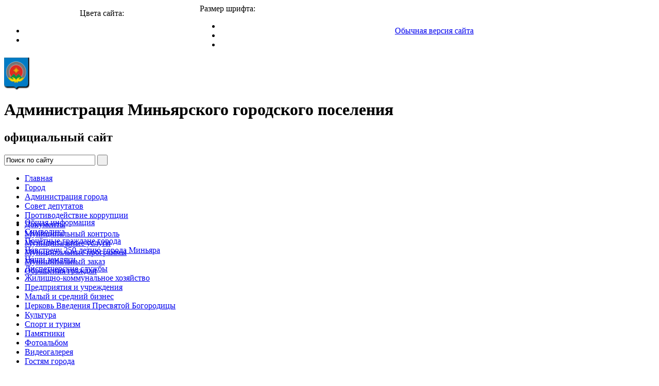

--- FILE ---
content_type: text/html; charset=windows-1251
request_url: http://minyar-city.ru/city/photogallery/295/9072/?type=special
body_size: 7586
content:
<!DOCTYPE html PUBLIC "-//W3C//DTD XHTML 1.0 Transitional//EN" "http://www.w3.org/TR/xhtml1/DTD/xhtml1-transitional.dtd">
<html xmlns="http://www.w3.org/1999/xhtml">
<head>
<title>Праздник двора</title>
<meta http-equiv="Content-Type" content="text/html; charset=windows-1251" />
<meta name="robots" content="index, follow" />
<meta name="keywords" content="государство Россия Российская Федерация" />
<meta name="description" content="Портал государственной организации" />
<link href="/bitrix/cache/css/s1/special/kernel_main/kernel_main.css?171117903457729" type="text/css"  rel="stylesheet" />
<link href="/bitrix/cache/css/s1/special/page_093241a38d96839a28ba61c6760a1730/page_093241a38d96839a28ba61c6760a1730.css?171077833183073" type="text/css"  rel="stylesheet" />
<link href="/bitrix/panel/main/popup.css?142151478722773" type="text/css"  rel="stylesheet" />
<link href="/bitrix/cache/css/s1/special/template_861d602c586c38aced0cf8ca82ff4636/template_861d602c586c38aced0cf8ca82ff4636.css?171077831610576" type="text/css"  data-template-style="true"  rel="stylesheet" />
<script type="text/javascript">if(!window.BX)window.BX={message:function(mess){if(typeof mess=='object') for(var i in mess) BX.message[i]=mess[i]; return true;}};</script>
<script type="text/javascript">(window.BX||top.BX).message({'TOOLTIP_ENABLED':'Y'});</script>
<script type="text/javascript">(window.BX||top.BX).message({'JS_CORE_LOADING':'Загрузка...','JS_CORE_NO_DATA':'- Нет данных -','JS_CORE_WINDOW_CLOSE':'Закрыть','JS_CORE_WINDOW_EXPAND':'Развернуть','JS_CORE_WINDOW_NARROW':'Свернуть в окно','JS_CORE_WINDOW_SAVE':'Сохранить','JS_CORE_WINDOW_CANCEL':'Отменить','JS_CORE_H':'ч','JS_CORE_M':'м','JS_CORE_S':'с','JSADM_AI_HIDE_EXTRA':'Скрыть лишние','JSADM_AI_ALL_NOTIF':'Показать все','JSADM_AUTH_REQ':'Требуется авторизация!','JS_CORE_WINDOW_AUTH':'Войти','JS_CORE_IMAGE_FULL':'Полный размер'});</script>
<script type="text/javascript">(window.BX||top.BX).message({'LANGUAGE_ID':'ru','FORMAT_DATE':'DD.MM.YYYY','FORMAT_DATETIME':'DD.MM.YYYY HH:MI:SS','COOKIE_PREFIX':'BITRIX_SM','SERVER_TZ_OFFSET':'18000','SITE_ID':'s1','USER_ID':'','SERVER_TIME':'1768620404','USER_TZ_OFFSET':'0','USER_TZ_AUTO':'Y','bitrix_sessid':'7a03ce7d544c78f6b5f2ce3485a62696'});</script>


<script type="text/javascript" src="/bitrix/cache/js/s1/special/kernel_main/kernel_main.js?1711179034394719"></script>
<script type="text/javascript" src="/bitrix/js/main/jquery/jquery-1.8.3.min.js?141437586193636"></script>
<script type="text/javascript">BX.setJSList(['/bitrix/js/main/core/core.js?142151491794768','/bitrix/js/main/core/core_ajax.js?142151490935166','/bitrix/js/main/json/json2.min.js?14143758613467','/bitrix/js/main/core/core_ls.js?142151478410330','/bitrix/js/main/session.js?14215148663170','/bitrix/js/main/core/core_window.js?142151479296525','/bitrix/js/main/core/core_tooltip.js?142151479213098','/bitrix/js/main/core/core_popup.js?142151491539369','/bitrix/js/main/utils.js?141437586130972','/bitrix/js/main/dd.js?141437586113708','/bitrix/js/main/core/core_date.js?142151491553093','/bitrix/components/bitrix/photogallery/templates/.default/script.js?14215148256106','/bitrix/components/bitrix/photogallery.section.list/templates/.default/script.js?14215148167387','/bitrix/components/bitrix/photogallery.detail.list.ex/templates/.default/script.js?1421514828103531']); </script>
<script type="text/javascript">BX.setCSSList(['/bitrix/js/main/core/css/core.css?14215145848964','/bitrix/js/main/core/css/core_tooltip.css?14215147926696','/bitrix/js/main/core/css/core_popup.css?142151486028664','/bitrix/js/main/core/css/core_date.css?141437586110189','/bitrix/components/bitrix/photogallery/templates/.default/themes/gray/style.css?14215148257261','/bitrix/components/bitrix/photogallery/templates/.default/style.css?142151482531650','/bitrix/components/bitrix/photogallery.detail.list.ex/templates/.default/style.css?142151482836826','/bitrix/templates/special/styles.css?147728356810237']); </script>


<script type="text/javascript" src="/bitrix/cache/js/s1/special/page_2b906dd9dcf213ace519d5fa07291a3c/page_2b906dd9dcf213ace519d5fa07291a3c.js?1710778331117587"></script>
<script type="text/javascript">
bxSession.Expand(1440, '7a03ce7d544c78f6b5f2ce3485a62696', false, '0bb887fc5c966e9cbeecf76e057ba39f');
</script>
<script type="text/javascript">var _ba = _ba || []; _ba.push(["aid", "e7dfd05599e0daf240dd407fdf520801"]); _ba.push(["host", "minyar-city.ru"]); (function() {var ba = document.createElement("script"); ba.type = "text/javascript"; ba.async = true;ba.src = (document.location.protocol == "https:" ? "https://" : "http://") + "bitrix.info/ba.js";var s = document.getElementsByTagName("script")[0];s.parentNode.insertBefore(ba, s);})();</script>


<script type="text/javascript" src="/bitrix/templates/special/js/jquery-cookie.js"></script>
<script type="text/javascript" src="/bitrix/templates/special/js/cufon-yui.js"></script>
<script type="text/javascript" src="/bitrix/templates/special/js/PTSans_400-PTSans_700.font.js"></script>
<script type="text/javascript" src="/bitrix/templates/special/js/pixastic.custom.js"></script>

<script type='text/javascript' src='/bitrix/templates/special/js/jquery.invert.js'></script>	

<link href="/bitrix/templates/special/styles_addition.css" rel="stylesheet" type="text/css" />

<script type="text/javascript">
	$(document).ready(function() {
		Pixastic.process(document.getElementById("logoCustom"), "desaturate", {});
		if($.cookie('TEXT_SIZE')) {
			$('body').addClass($.cookie('TEXT_SIZE'));	
		}
		$('.resizer a').click(function() {
			var textSize = $(this).parent().attr('class');
			$('body').removeClass('small medium large').addClass(textSize);
			$.cookie('TEXT_SIZE',textSize, { path: '/', expires: 10000 });
			return false;
		});
		Cufon.replace('#header .header2 .title h1', { fontSize: '35px', fontFamily: 'PTSans' });
		Cufon.replace('#header .header2 .title h3', { fontSize: '22px', fontFamily: 'PTSans' });
		$('.colors a').click(function() {
				var textSize = $(this).parent().attr('class');
				$('body').removeClass('color1 color2').addClass(textSize);
				Cufon.replace('#header .header2 .title h1', { fontSize: '35px', fontFamily: 'PTSans' });
				Cufon.replace('#header .header2 .title h3', { fontSize: '22px', fontFamily: 'PTSans' });
				return false;
		});		
	});
</script>

<!--[if IE 6]>
<link href="/bitrix/templates/special/styles_ie6.css" rel="stylesheet" type="text/css" />
<script type="text/javascript" src="/bitrix/templates/special/js/DD_belatedPNG.js"></script>
<script type="text/javascript">
DD_belatedPNG.fix('div, ul, li, span, img, a');
</script>
<![endif]-->
</head>

<body>
<div id="panel"></div>
<div id="layer">
	<div id="header">
		<table cellpadding="0" width="100%" cellspacing="0" border="0" class="main_tab">
			<tr>
				<td width="30%" align="center">
					<div class="head_text2">Цвета сайта:</div>
					<ul class="colors">
						<li class="color1"><a href="#" class="not"><img src="/bitrix/templates/special/images/color_white.png" width="33px" height="33px" alt=""/>  </a></li>
						<li class="color2"><a href="#" class="not"><img src="/bitrix/templates/special/images/color_black.png" width="33px" height="33px" alt=""/></a></li>
					</ul>
					
				</td>
				<td width="30%" valign="bottom">
					<div class="head_text">Размер шрифта:</div>
					<ul class="resizer">
							<li class="small"><a href="#" class="not"><img src="/bitrix/templates/special/images/size_small1.png"  width="25px" height="25px" alt=""/> </a></li>
							<li class="medium"><a href="#" class="not"><img src="/bitrix/templates/special/images/size_mid.png" width="29px" height="29px" alt=""/> </a></li>
							<li class="large"><a href="#" class="not"><img src="/bitrix/templates/special/images/size_big.png" width="33px" height="33px" alt=""/> </a></li>
					</ul>
				</td>
				<td width="40%">
					<a href="?type=original">Обычная версия сайта</a>
				</td>
			</tr>
		</table>
		<div class="header2">
			<div class="logo">
					<a href="/"><img id="logoCustom" src="/images/coats/user/Minyar.png" width="49px" height="62px" alt="Логотип" /></a>					
			</div>
			<div class="title">
					<h1>Администрация Миньярского городского поселения</h1>
					<h2>официальный сайт</h2>
			</div>
			<div class="find">
				
<form class="search" name="search" action="/search/index.php">
	
							<input class="input" type="text" name="q" value="Поиск по сайту"  onfocus="javascript:if(this.value == 'Поиск по сайту') this.value = '';" onblur="javascript:if(this.value == '') { this.value = 'Поиск по сайту';}" />
					<input name="s" type="submit" class="button" value="&nbsp;"/></td>		
</form>

				
			</div>
		</div>
		
		<div style="height:70px;">
			
<ul class="menu">
			
		<li>
			<a  title="Главная" href="/index.php">
				Главная			</a>
		</li>	
			
		<li>
			<a class=" selected" title="Город" href="/city/">
				Город			</a>
		</li>	
			
		<li>
			<a  title="Администрация города" href="/about/">
				Администрация города			</a>
		</li>	
			
		<li>
			<a  title="Совет депутатов" href="/council_dr/">
				Совет депутатов			</a>
		</li>	
			
		<li>
			<a  title="Противодействие коррупции" href="http://minyar-city.ru/about/antikorruptsiya/">
				Противодействие коррупции			</a>
		</li>	
			
		<li>
			<a  title="Документы" href="/regulatory/">
				Документы			</a>
		</li>	
			
		<li>
			<a  title="Муниципальный контроль" href="/kontrol/">
				Муниципальный контроль			</a>
		</li>	
			
		<li>
			<a  title="Муниципальные услуги" href="/gosserv/">
				Муниципальные услуги			</a>
		</li>	
			
		<li>
			<a  title="Муниципальные программы" href="/about/programs/">
				Муниципальные программы			</a>
		</li>	
			
		<li>
			<a  title="Муниципальный заказ" href="/mun-order/">
				Муниципальный заказ			</a>
		</li>	
			
		<li>
			<a  title="Обращения граждан" href="/feedback/">
				Обращения граждан			</a>
		</li>	

</ul>
			
		</div>		
		
		<div class="clear"></div>
		
<ul class="menu3">
			
		<li>
			<a  title="Общая информация" href="/city/index.php">
				Общая информация			</a>
		</li>	
			
		<li>
			<a  title="Символика" href="/city/gerb.php">
				Символика			</a>
		</li>	
			
		<li>
			<a  title="Почётные граждане города" href="/city/honorary_citizens_of_the_city.php">
				Почётные граждане города			</a>
		</li>	
			
		<li>
			<a  title="Навстречу 250-летию города Миньяра" href="/city/250let/">
				Навстречу 250-летию города Миньяра			</a>
		</li>	
			
		<li>
			<a  title="Наши земляки" href="/city/nashi_zemlyaki">
				Наши земляки			</a>
		</li>	
			
		<li>
			<a  title="Диспетчерские службы" href="/city/dispatch_services.php">
				Диспетчерские службы			</a>
		</li>	
			
		<li>
			<a  title="Жилищно-коммунальное хозяйство" href="/city/housing_and_utilities.php">
				Жилищно-коммунальное хозяйство			</a>
		</li>	
			
		<li>
			<a  title="Предприятия и учреждения" href="/city/enterprises_and_institutions.php">
				Предприятия и учреждения			</a>
		</li>	
			
		<li>
			<a  title="Малый и средний бизнес" href="/city/biznes/malyy-i-sredniy-biznes.php">
				Малый и средний бизнес			</a>
		</li>	
			
		<li>
			<a  title="Церковь Введения Пресвятой Богородицы" href="/city/churches/introduction_of_the_blessed_virgin_mary_church.php">
				Церковь Введения Пресвятой Богородицы			</a>
		</li>	
			
		<li>
			<a  title="Культура" href="/city/culture/schedule.php">
				Культура			</a>
		</li>	
			
		<li>
			<a  title="Спорт и туризм" href="/sport_and_tourism/">
				Спорт и туризм			</a>
		</li>	
			
		<li>
			<a  title="Памятники" href="/monuments/historical_monuments.php">
				Памятники			</a>
		</li>	
			
		<li>
			<a class=" selected" title="Фотоальбом" href="/city/photogallery/">
				Фотоальбом			</a>
		</li>	
			
		<li>
			<a  title="Видеогалерея" href="/city/videogallery/">
				Видеогалерея			</a>
		</li>	
			
		<li>
			<a  title="Гостям города" href="/guests_of_the_city/">
				Гостям города			</a>
		</li>	

</ul>
	
		<div class="clear"></div>		
	</div>
	
	<div id="content">
		            		<h1>Праздник двора</h1>
            		<ul class="nav"><li><a href="/" title="Главная">Главная</a><span></span></li><li>&gt; </li><li><a href="/city/" title="Город">Город</a><span></span></li><li>&gt; </li><li><a href="/city/photogallery/" title="Фотогалерея">Фотогалерея</a><span></span></li><li>&gt; </li><li class="finish">Праздник двора</li></ul><div class="clear"></div> 
			<div class="image">
            	
<style>
div.photo-album-avatar{
	width:120px;
	height:120px;}
div.photo-item-cover-block-container, 
div.photo-item-cover-block-outer, 
div.photo-item-cover-block-inner{
	background-color: white;
	height:136px;
	width:160px;}
div.photo-album-thumbs-avatar{
	width:100px;
	height:100px;}
ul.photo-album-list div.photo-item-info-block-outside {
	width: 168px;}
ul.photo-album-thumbs-list div.photo-item-info-block-inner {
	width:148px;}
</style>


<div class="photo-page-section">

<div class="photo-album-item photo-album-active " id="photo_album_info_295" >
	<div class="photo-album-info">
				<div class="photo-album-name" id="photo_album_name_295">Праздник двора</div>
						<div class="photo-album-date"><span id="photo_album_date_295">08.12.2017</span></div>
					</div>
</div>


<div class="empty-clear"></div><div class="photo-info-box photo-info-box-photo-list">
	<div class="photo-info-box-inner">

<div class="photo-items-list photo-photo-list" id="photo_list_bxph_list_0">
		<div id="photo_cont_9062" class="photo-item-cont " title="">
			<a class="photo-item-inner" style="width: 100px; height: 100px;" href="/city/photogallery/295/9062/" id="photo_9062">
				<img src="/upload/iblock/3c9/ULN_7961.JPG" border="0" style="width: 151.26050420168px; height: 100px; left: -26px; ;" alt="ULN_7961.JPG"/>
							</a>
		</div>
		<div id="photo_cont_9063" class="photo-item-cont " title="">
			<a class="photo-item-inner" style="width: 100px; height: 100px;" href="/city/photogallery/295/9063/" id="photo_9063">
				<img src="/upload/iblock/351/ULN_7966.JPG" border="0" style="width: 151.26050420168px; height: 100px; left: -26px; ;" alt="ULN_7966.JPG"/>
							</a>
		</div>
		<div id="photo_cont_9064" class="photo-item-cont " title="">
			<a class="photo-item-inner" style="width: 100px; height: 100px;" href="/city/photogallery/295/9064/" id="photo_9064">
				<img src="/upload/iblock/c94/ULN_7968.JPG" border="0" style="width: 151.26050420168px; height: 100px; left: -26px; ;" alt="ULN_7968.JPG"/>
							</a>
		</div>
		<div id="photo_cont_9065" class="photo-item-cont " title="">
			<a class="photo-item-inner" style="width: 100px; height: 100px;" href="/city/photogallery/295/9065/" id="photo_9065">
				<img src="/upload/iblock/ef4/ULN_7969.JPG" border="0" style="width: 151.26050420168px; height: 100px; left: -26px; ;" alt="ULN_7969.JPG"/>
							</a>
		</div>
		<div id="photo_cont_9066" class="photo-item-cont " title="">
			<a class="photo-item-inner" style="width: 100px; height: 100px;" href="/city/photogallery/295/9066/" id="photo_9066">
				<img src="/upload/iblock/007/ULN_7970.JPG" border="0" style="width: 151.26050420168px; height: 100px; left: -26px; ;" alt="ULN_7970.JPG"/>
							</a>
		</div>
		<div id="photo_cont_9067" class="photo-item-cont " title="">
			<a class="photo-item-inner" style="width: 100px; height: 100px;" href="/city/photogallery/295/9067/" id="photo_9067">
				<img src="/upload/iblock/c5b/ULN_7971.JPG" border="0" style="width: 151.26050420168px; height: 100px; left: -26px; ;" alt="ULN_7971.JPG"/>
							</a>
		</div>
		<div id="photo_cont_9068" class="photo-item-cont " title="">
			<a class="photo-item-inner" style="width: 100px; height: 100px;" href="/city/photogallery/295/9068/" id="photo_9068">
				<img src="/upload/iblock/95e/ULN_7972.JPG" border="0" style="width: 151.26050420168px; height: 100px; left: -26px; ;" alt="ULN_7972.JPG"/>
							</a>
		</div>
		<div id="photo_cont_9069" class="photo-item-cont " title="">
			<a class="photo-item-inner" style="width: 100px; height: 100px;" href="/city/photogallery/295/9069/" id="photo_9069">
				<img src="/upload/iblock/1b9/ULN_7975.JPG" border="0" style="width: 151.26050420168px; height: 100px; left: -26px; ;" alt="ULN_7975.JPG"/>
							</a>
		</div>
		<div id="photo_cont_9070" class="photo-item-cont " title="">
			<a class="photo-item-inner" style="width: 100px; height: 100px;" href="/city/photogallery/295/9070/" id="photo_9070">
				<img src="/upload/iblock/216/ULN_7976.JPG" border="0" style="width: 151.26050420168px; height: 100px; left: -26px; ;" alt="ULN_7976.JPG"/>
							</a>
		</div>
		<div id="photo_cont_9071" class="photo-item-cont " title="">
			<a class="photo-item-inner" style="width: 100px; height: 100px;" href="/city/photogallery/295/9071/" id="photo_9071">
				<img src="/upload/iblock/285/ULN_7978.JPG" border="0" style="width: 151.26050420168px; height: 100px; left: -26px; ;" alt="ULN_7978.JPG"/>
							</a>
		</div>
		<div id="photo_cont_9072" class="photo-item-cont " title="">
			<a class="photo-item-inner" style="width: 100px; height: 100px;" href="/city/photogallery/295/9072/" id="photo_9072">
				<img src="/upload/iblock/587/ULN_7980.JPG" border="0" style="width: 151.26050420168px; height: 100px; left: -26px; ;" alt="ULN_7980.JPG"/>
							</a>
		</div>
</div>
<div class="empty-clear"></div>


<script>
BX.ready(function(){
	if (!top.oBXPhotoList)
	{
		top.oBXPhotoList = {};
		top.oBXPhotoSlider = {};
	}

	var pPhotoContbxph_list_0 = BX('photo_list_bxph_list_0');
	// Used for load more photos and also for drag'n'drop sorting
	top.oBXPhotoList['bxph_list_0'] = new window.BXPhotoList({
		uniqueId: 'bxph_list_0',
		actionUrl: '/city/photogallery/295/9072/?type=special',
		actionPostUrl: true,
		itemsCount: '11',
		itemsPageSize: '50',
		navName: 'PAGEN_1',
		currentPage: '1',
		pageCount: '1',
		items: {'9062':{'id':'9062','active':'Y','title':'ULN_7961.JPG','album_id':'295','album_name':'Праздник двора','gallery_id':'','description':'','shows':'18','index':'0','author_id':'1','date':'08.12.2017 09:04','author_name':'admin','comments':'','detail_url':'/city/photogallery/295/9062/','tags':'','tags_array':[],'thumb_src':'/upload/iblock/3c9/ULN_7961.JPG','thumb_width':'180','thumb_height':'119','src':'/upload/iblock/0d7/ULN_7961.JPG','width':'640','height':'425'},'9063':{'id':'9063','active':'Y','title':'ULN_7966.JPG','album_id':'295','album_name':'Праздник двора','gallery_id':'','description':'','shows':'17','index':'1','author_id':'1','date':'08.12.2017 09:04','author_name':'admin','comments':'','detail_url':'/city/photogallery/295/9063/','tags':'','tags_array':[],'thumb_src':'/upload/iblock/351/ULN_7966.JPG','thumb_width':'180','thumb_height':'119','src':'/upload/iblock/5be/ULN_7966.JPG','width':'640','height':'425'},'9064':{'id':'9064','active':'Y','title':'ULN_7968.JPG','album_id':'295','album_name':'Праздник двора','gallery_id':'','description':'','shows':'17','index':'2','author_id':'1','date':'08.12.2017 09:04','author_name':'admin','comments':'','detail_url':'/city/photogallery/295/9064/','tags':'','tags_array':[],'thumb_src':'/upload/iblock/c94/ULN_7968.JPG','thumb_width':'180','thumb_height':'119','src':'/upload/iblock/503/ULN_7968.JPG','width':'640','height':'425'},'9065':{'id':'9065','active':'Y','title':'ULN_7969.JPG','album_id':'295','album_name':'Праздник двора','gallery_id':'','description':'','shows':'16','index':'3','author_id':'1','date':'08.12.2017 09:04','author_name':'admin','comments':'','detail_url':'/city/photogallery/295/9065/','tags':'','tags_array':[],'thumb_src':'/upload/iblock/ef4/ULN_7969.JPG','thumb_width':'180','thumb_height':'119','src':'/upload/iblock/0c7/ULN_7969.JPG','width':'640','height':'425'},'9066':{'id':'9066','active':'Y','title':'ULN_7970.JPG','album_id':'295','album_name':'Праздник двора','gallery_id':'','description':'','shows':'15','index':'4','author_id':'1','date':'08.12.2017 09:04','author_name':'admin','comments':'','detail_url':'/city/photogallery/295/9066/','tags':'','tags_array':[],'thumb_src':'/upload/iblock/007/ULN_7970.JPG','thumb_width':'180','thumb_height':'119','src':'/upload/iblock/45f/ULN_7970.JPG','width':'640','height':'425'},'9067':{'id':'9067','active':'Y','title':'ULN_7971.JPG','album_id':'295','album_name':'Праздник двора','gallery_id':'','description':'','shows':'15','index':'5','author_id':'1','date':'08.12.2017 09:04','author_name':'admin','comments':'','detail_url':'/city/photogallery/295/9067/','tags':'','tags_array':[],'thumb_src':'/upload/iblock/c5b/ULN_7971.JPG','thumb_width':'180','thumb_height':'119','src':'/upload/iblock/4d3/ULN_7971.JPG','width':'640','height':'425'},'9068':{'id':'9068','active':'Y','title':'ULN_7972.JPG','album_id':'295','album_name':'Праздник двора','gallery_id':'','description':'','shows':'15','index':'6','author_id':'1','date':'08.12.2017 09:04','author_name':'admin','comments':'','detail_url':'/city/photogallery/295/9068/','tags':'','tags_array':[],'thumb_src':'/upload/iblock/95e/ULN_7972.JPG','thumb_width':'180','thumb_height':'119','src':'/upload/iblock/419/ULN_7972.JPG','width':'640','height':'425'},'9069':{'id':'9069','active':'Y','title':'ULN_7975.JPG','album_id':'295','album_name':'Праздник двора','gallery_id':'','description':'','shows':'14','index':'7','author_id':'1','date':'08.12.2017 09:04','author_name':'admin','comments':'','detail_url':'/city/photogallery/295/9069/','tags':'','tags_array':[],'thumb_src':'/upload/iblock/1b9/ULN_7975.JPG','thumb_width':'180','thumb_height':'119','src':'/upload/iblock/6f1/ULN_7975.JPG','width':'640','height':'425'},'9070':{'id':'9070','active':'Y','title':'ULN_7976.JPG','album_id':'295','album_name':'Праздник двора','gallery_id':'','description':'','shows':'14','index':'8','author_id':'1','date':'08.12.2017 09:04','author_name':'admin','comments':'','detail_url':'/city/photogallery/295/9070/','tags':'','tags_array':[],'thumb_src':'/upload/iblock/216/ULN_7976.JPG','thumb_width':'180','thumb_height':'119','src':'/upload/iblock/633/ULN_7976.JPG','width':'640','height':'425'},'9071':{'id':'9071','active':'Y','title':'ULN_7978.JPG','album_id':'295','album_name':'Праздник двора','gallery_id':'','description':'','shows':'14','index':'9','author_id':'1','date':'08.12.2017 09:04','author_name':'admin','comments':'','detail_url':'/city/photogallery/295/9071/','tags':'','tags_array':[],'thumb_src':'/upload/iblock/285/ULN_7978.JPG','thumb_width':'180','thumb_height':'119','src':'/upload/iblock/425/ULN_7978.JPG','width':'640','height':'425'},'9072':{'id':'9072','active':'Y','title':'ULN_7980.JPG','album_id':'295','album_name':'Праздник двора','gallery_id':'','description':'','shows':'16','index':'10','author_id':'1','date':'08.12.2017 09:04','author_name':'admin','comments':'','detail_url':'/city/photogallery/295/9072/','tags':'','tags_array':[],'thumb_src':'/upload/iblock/587/ULN_7980.JPG','thumb_width':'180','thumb_height':'119','src':'/upload/iblock/28a/ULN_7980.JPG','width':'640','height':'425'}},
		pElementsCont: pPhotoContbxph_list_0,
		initDragSorting: 'N',
		sortedBySort: '',
		morePhotoNav: 'N',
		thumbSize: '100',
		canModerate: false	});

	top.oBXPhotoSlider['bxph_list_0'] = new window.BXPhotoSlider({
		uniqueId: 'bxph_list_0',
		currentItem: '9072',
		id: 'bxph_list1',
		userSettings: [],
		actionUrl: '/city/photogallery/295/9072/?type=special',
		responderUrl: '/bitrix/components/bitrix/photogallery.detail.list.ex/responder.php',
		actionPostUrl: true,
		sections: [{'ID':'295','NAME':'Праздник двора'}],
		items: {'9062':{'id':'9062','active':'Y','title':'ULN_7961.JPG','album_id':'295','album_name':'Праздник двора','gallery_id':'','description':'','shows':'18','index':'0','author_id':'1','date':'08.12.2017 09:04','author_name':'admin','comments':'','detail_url':'/city/photogallery/295/9062/','tags':'','tags_array':[],'thumb_src':'/upload/iblock/3c9/ULN_7961.JPG','thumb_width':'180','thumb_height':'119','src':'/upload/iblock/0d7/ULN_7961.JPG','width':'640','height':'425'},'9063':{'id':'9063','active':'Y','title':'ULN_7966.JPG','album_id':'295','album_name':'Праздник двора','gallery_id':'','description':'','shows':'17','index':'1','author_id':'1','date':'08.12.2017 09:04','author_name':'admin','comments':'','detail_url':'/city/photogallery/295/9063/','tags':'','tags_array':[],'thumb_src':'/upload/iblock/351/ULN_7966.JPG','thumb_width':'180','thumb_height':'119','src':'/upload/iblock/5be/ULN_7966.JPG','width':'640','height':'425'},'9064':{'id':'9064','active':'Y','title':'ULN_7968.JPG','album_id':'295','album_name':'Праздник двора','gallery_id':'','description':'','shows':'17','index':'2','author_id':'1','date':'08.12.2017 09:04','author_name':'admin','comments':'','detail_url':'/city/photogallery/295/9064/','tags':'','tags_array':[],'thumb_src':'/upload/iblock/c94/ULN_7968.JPG','thumb_width':'180','thumb_height':'119','src':'/upload/iblock/503/ULN_7968.JPG','width':'640','height':'425'},'9065':{'id':'9065','active':'Y','title':'ULN_7969.JPG','album_id':'295','album_name':'Праздник двора','gallery_id':'','description':'','shows':'16','index':'3','author_id':'1','date':'08.12.2017 09:04','author_name':'admin','comments':'','detail_url':'/city/photogallery/295/9065/','tags':'','tags_array':[],'thumb_src':'/upload/iblock/ef4/ULN_7969.JPG','thumb_width':'180','thumb_height':'119','src':'/upload/iblock/0c7/ULN_7969.JPG','width':'640','height':'425'},'9066':{'id':'9066','active':'Y','title':'ULN_7970.JPG','album_id':'295','album_name':'Праздник двора','gallery_id':'','description':'','shows':'15','index':'4','author_id':'1','date':'08.12.2017 09:04','author_name':'admin','comments':'','detail_url':'/city/photogallery/295/9066/','tags':'','tags_array':[],'thumb_src':'/upload/iblock/007/ULN_7970.JPG','thumb_width':'180','thumb_height':'119','src':'/upload/iblock/45f/ULN_7970.JPG','width':'640','height':'425'},'9067':{'id':'9067','active':'Y','title':'ULN_7971.JPG','album_id':'295','album_name':'Праздник двора','gallery_id':'','description':'','shows':'15','index':'5','author_id':'1','date':'08.12.2017 09:04','author_name':'admin','comments':'','detail_url':'/city/photogallery/295/9067/','tags':'','tags_array':[],'thumb_src':'/upload/iblock/c5b/ULN_7971.JPG','thumb_width':'180','thumb_height':'119','src':'/upload/iblock/4d3/ULN_7971.JPG','width':'640','height':'425'},'9068':{'id':'9068','active':'Y','title':'ULN_7972.JPG','album_id':'295','album_name':'Праздник двора','gallery_id':'','description':'','shows':'15','index':'6','author_id':'1','date':'08.12.2017 09:04','author_name':'admin','comments':'','detail_url':'/city/photogallery/295/9068/','tags':'','tags_array':[],'thumb_src':'/upload/iblock/95e/ULN_7972.JPG','thumb_width':'180','thumb_height':'119','src':'/upload/iblock/419/ULN_7972.JPG','width':'640','height':'425'},'9069':{'id':'9069','active':'Y','title':'ULN_7975.JPG','album_id':'295','album_name':'Праздник двора','gallery_id':'','description':'','shows':'14','index':'7','author_id':'1','date':'08.12.2017 09:04','author_name':'admin','comments':'','detail_url':'/city/photogallery/295/9069/','tags':'','tags_array':[],'thumb_src':'/upload/iblock/1b9/ULN_7975.JPG','thumb_width':'180','thumb_height':'119','src':'/upload/iblock/6f1/ULN_7975.JPG','width':'640','height':'425'},'9070':{'id':'9070','active':'Y','title':'ULN_7976.JPG','album_id':'295','album_name':'Праздник двора','gallery_id':'','description':'','shows':'14','index':'8','author_id':'1','date':'08.12.2017 09:04','author_name':'admin','comments':'','detail_url':'/city/photogallery/295/9070/','tags':'','tags_array':[],'thumb_src':'/upload/iblock/216/ULN_7976.JPG','thumb_width':'180','thumb_height':'119','src':'/upload/iblock/633/ULN_7976.JPG','width':'640','height':'425'},'9071':{'id':'9071','active':'Y','title':'ULN_7978.JPG','album_id':'295','album_name':'Праздник двора','gallery_id':'','description':'','shows':'14','index':'9','author_id':'1','date':'08.12.2017 09:04','author_name':'admin','comments':'','detail_url':'/city/photogallery/295/9071/','tags':'','tags_array':[],'thumb_src':'/upload/iblock/285/ULN_7978.JPG','thumb_width':'180','thumb_height':'119','src':'/upload/iblock/425/ULN_7978.JPG','width':'640','height':'425'},'9072':{'id':'9072','active':'Y','title':'ULN_7980.JPG','album_id':'295','album_name':'Праздник двора','gallery_id':'','description':'','shows':'16','index':'10','author_id':'1','date':'08.12.2017 09:04','author_name':'admin','comments':'','detail_url':'/city/photogallery/295/9072/','tags':'','tags_array':[],'thumb_src':'/upload/iblock/587/ULN_7980.JPG','thumb_width':'180','thumb_height':'119','src':'/upload/iblock/28a/ULN_7980.JPG','width':'640','height':'425'}},
		itemsCount: '11',
		itemsPageSize: '50',
		currentPage: '1',
		useComments: 'N',
		useRatings: 'N',
		commentsCount: '5',
		pElementsCont: pPhotoContbxph_list_0,
		reloadItemsOnload: false,
		itemUrl: '/city/photogallery/#SECTION_ID#/#ELEMENT_ID#/',
		itemUrlHash: 'photo_295_#ELEMENT_ID#',
		sectionUrl: '/city/photogallery/#SECTION_ID#/',
		permissions:
			{
				view: '1',
				edit:  '',
				moderate:  '',
				viewComment: false,
				addComment: false			},
		userUrl: '',
		showTooltipOnUser: 'N',
		showSourceLink: 'Y',
		moderation: 'N',
		commentsType: 'forum',
		cacheRaitingReq: true,
		sign: 'f12d1fdb6a15bf58e26e8ebc27f6d085',
		reqParams: {'DISPLAY_AS_RATING':'rating_main','SECTION_ID':'295','PATH_TO_USER':'','MAX_VOTE':'','VOTE_NAMES':'','CACHE_TYPE':'A','CACHE_TIME':'3600'},
		checkParams: {'CUR_USER_ID':'','USE_COMMENTS':'N','PERMISSION':'R','USE_RATING':'N','IBLOCK_TYPE':'photovideogallery','IBLOCK_ID':'1','READ_ONLY':''},
		MESS: {
			from: 'из',
			slider: 'слайдер',
			slideshow: 'Слайд-шоу',
			slideshowTitle: 'Запустить слайд-шоу',
			addDesc: 'Добавить описание',
			addComment: 'Добавить комментарий',
			commentTitle: 'Ваш комментарий...',
			save: 'Сохранить',
			cancel: 'Отменить',
			commentsCount: 'Всего комментариев',
			moreCom: 'Показать предыдущие #N# комментариев из #M#',
			moreCom2: 'Показать предыдущие комментарии (#N#)',
			album: 'Альбом',
			author: 'Автор',
			added: 'Добавлена',
			edit: 'Редактировать',
			del: 'Удалить',
			bigPhoto: 'Увеличить',
			smallPhoto: 'Уменьшить',
			rotate: 'Повернуть',
			saveDetailTitle: 'Сохранить описание (Ctrl + Enter)',
			DarkBG: 'темный фон',
			LightBG: 'светлый фон',
			delItemConfirm: 'Вы действительно хотите удалить фотографию без возможности восстановления?',
			shortComError: 'Слишком короткий комментарий',
			photoEditDialogTitle: 'Свойства фотографии',
			unknownError: 'Произошла ошибка при сохранении',
			sourceImage: 'Оригинал',
			created: 'Добавлена',
			tags: 'Теги',
			clickToClose: 'Кликните, чтобы закрыть',
			comAccessDenied: 'У вас нет прав для комментирования этой фотографии',
			views: 'Просмотров',
			notModerated: 'Фото ожидает проверки модератора',
			activateNow: 'Одобрить',
			deleteNow: 'Удалить',
			bigPhotoDisabled: 'Нельзя увеличить - фото показано в максимальном размере'
		}
	});
});
</script>	</div>
</div>

</div>	            		</div>
            		<div class="clear"></div>
            	</div>	
<div id="footer">
		<table cellpadding="0" width="100%" cellspacing="0" border="0">
			<tr>
				<td width="60%" align="left">
					<p class="copy">
						&copy; 2026						Администрация Миньярского городского поселения,
						официальный сайт					</p>
					 
<p class="contacts">456007, Челябинская область, Ашинский район, город Миньяр, ул. Советская, 42
  <br />
тел.: +7 (35159) 7-19-13
  <br />
факс: +7 (35159) 7-19-13
  <br />
Эл. почта: <a href="mailto:#" >glava@minyar-city.ru</a></p>
					 
				</td>
				<td width="40%" align="right" valign="top">
					<address>
		&copy; 2001-2026 &laquo;Битрикс&raquo;, &laquo;1С-Битрикс&raquo;<br />
		Работает на <a href="http://gov.1c-bitrix.ru/" target="_blank">&laquo;1С-БИТРИКС: Официальный сайт государственной организации&raquo;</a>
</address>    
 
					<div class="counter">
												</div>	
				</td>
			</tr>
		</table>
	</div>
</div>

</body>

</html>
